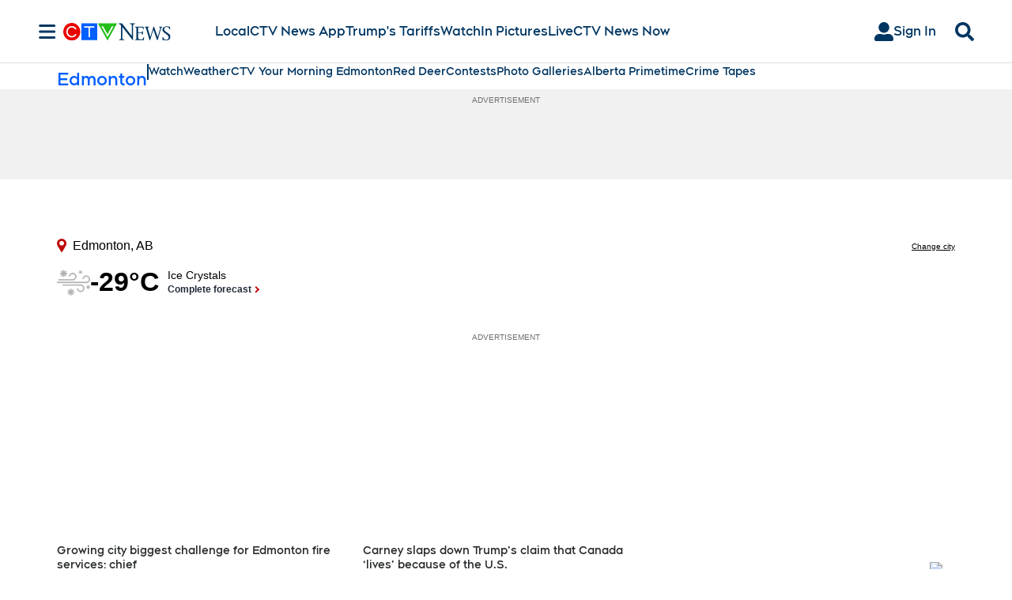

--- FILE ---
content_type: text/plain
request_url: https://ipv4.icanhazip.com/
body_size: 115
content:
18.222.202.221
